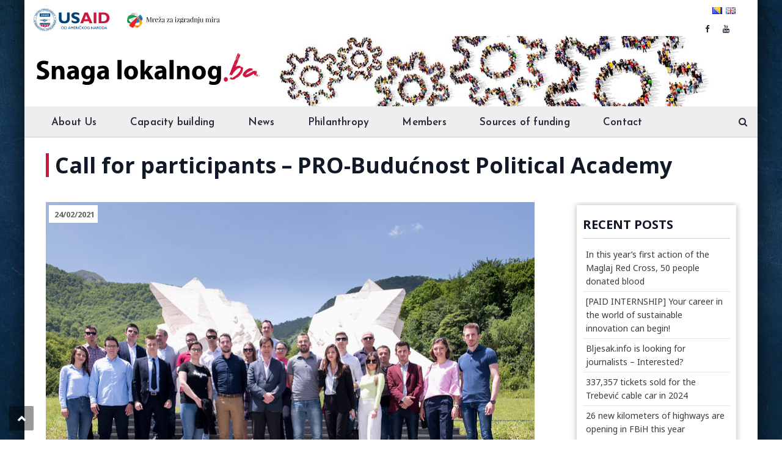

--- FILE ---
content_type: text/html; charset=UTF-8
request_url: https://snagalokalnog.ba/en/call-for-participants-pro-buducnost-political-academy/
body_size: 22780
content:
<!DOCTYPE html>
<html lang="en-GB">
<head>
<meta charset="UTF-8">
<meta name="viewport" content="width=device-width, initial-scale=1">
<link rel="profile" href="http://gmpg.org/xfn/11">
<link rel="pingback" href="https://snagalokalnog.ba/xmlrpc.php">

<meta name='robots' content='index, follow, max-image-preview:large, max-snippet:-1, max-video-preview:-1' />
<link rel="alternate" href="https://snagalokalnog.ba/poziv-na-ucesce-na-pro-buducnost-politickoj-akademiji/" hreflang="bs" />
<link rel="alternate" href="https://snagalokalnog.ba/en/call-for-participants-pro-buducnost-political-academy/" hreflang="en" />

	<!-- This site is optimized with the Yoast SEO Premium plugin v21.9 (Yoast SEO v25.6) - https://yoast.com/wordpress/plugins/seo/ -->
	<title>Call for participants - PRO-Budućnost Political Academy</title>
	<link rel="canonical" href="https://snagalokalnog.ba/en/call-for-participants-pro-buducnost-political-academy/" />
	<meta property="og:locale" content="en_GB" />
	<meta property="og:locale:alternate" content="bs_BA" />
	<meta property="og:type" content="article" />
	<meta property="og:title" content="Call for participants - PRO-Budućnost Political Academy" />
	<meta property="og:description" content="After a successful implementation of the Political Academy in 2019, USAID&#8217;s PRO-Budućnost project announces a call for participants for the second generation of participants. PRO-Budućnost Political Academy is organized with the aim of providing young politicians with a platform for the acquisition and improvement of skills and knowledge important for conducting responsible and constructive dialogue and political [&hellip;]" />
	<meta property="og:url" content="https://snagalokalnog.ba/en/call-for-participants-pro-buducnost-political-academy/" />
	<meta property="og:site_name" content="Snaga lokalnog" />
	<meta property="article:publisher" content="https://www.facebook.com/SnagaLokalnog-104785264415404" />
	<meta property="article:published_time" content="2021-02-24T13:11:00+00:00" />
	<meta property="article:modified_time" content="2021-02-24T20:44:32+00:00" />
	<meta property="og:image" content="https://snagalokalnog.ba/wp-content/uploads/2021/02/polakademija.jpg" />
	<meta property="og:image:width" content="799" />
	<meta property="og:image:height" content="534" />
	<meta property="og:image:type" content="image/jpeg" />
	<meta name="author" content="Autor" />
	<meta name="twitter:card" content="summary_large_image" />
	<meta name="twitter:label1" content="Written by" />
	<meta name="twitter:data1" content="Autor" />
	<meta name="twitter:label2" content="Estimated reading time" />
	<meta name="twitter:data2" content="2 minutes" />
	<script type="application/ld+json" class="yoast-schema-graph">{"@context":"https://schema.org","@graph":[{"@type":"Article","@id":"https://snagalokalnog.ba/en/call-for-participants-pro-buducnost-political-academy/#article","isPartOf":{"@id":"https://snagalokalnog.ba/en/call-for-participants-pro-buducnost-political-academy/"},"author":{"name":"Autor","@id":"https://snagalokalnog.ba/en/home-english/#/schema/person/dbca393cd2b4ee00d58a05637ac2b3a5"},"headline":"Call for participants &#8211; PRO-Budućnost Political Academy","datePublished":"2021-02-24T13:11:00+00:00","dateModified":"2021-02-24T20:44:32+00:00","mainEntityOfPage":{"@id":"https://snagalokalnog.ba/en/call-for-participants-pro-buducnost-political-academy/"},"wordCount":313,"publisher":{"@id":"https://snagalokalnog.ba/en/home-english/#organization"},"image":{"@id":"https://snagalokalnog.ba/en/call-for-participants-pro-buducnost-political-academy/#primaryimage"},"thumbnailUrl":"https://snagalokalnog.ba/wp-content/uploads/2021/02/polakademija.jpg","articleSection":["Education, seminars and conferences"],"inLanguage":"en-GB"},{"@type":"WebPage","@id":"https://snagalokalnog.ba/en/call-for-participants-pro-buducnost-political-academy/","url":"https://snagalokalnog.ba/en/call-for-participants-pro-buducnost-political-academy/","name":"Call for participants - PRO-Budućnost Political Academy","isPartOf":{"@id":"https://snagalokalnog.ba/en/home-english/#website"},"primaryImageOfPage":{"@id":"https://snagalokalnog.ba/en/call-for-participants-pro-buducnost-political-academy/#primaryimage"},"image":{"@id":"https://snagalokalnog.ba/en/call-for-participants-pro-buducnost-political-academy/#primaryimage"},"thumbnailUrl":"https://snagalokalnog.ba/wp-content/uploads/2021/02/polakademija.jpg","datePublished":"2021-02-24T13:11:00+00:00","dateModified":"2021-02-24T20:44:32+00:00","breadcrumb":{"@id":"https://snagalokalnog.ba/en/call-for-participants-pro-buducnost-political-academy/#breadcrumb"},"inLanguage":"en-GB","potentialAction":[{"@type":"ReadAction","target":["https://snagalokalnog.ba/en/call-for-participants-pro-buducnost-political-academy/"]}]},{"@type":"ImageObject","inLanguage":"en-GB","@id":"https://snagalokalnog.ba/en/call-for-participants-pro-buducnost-political-academy/#primaryimage","url":"https://snagalokalnog.ba/wp-content/uploads/2021/02/polakademija.jpg","contentUrl":"https://snagalokalnog.ba/wp-content/uploads/2021/02/polakademija.jpg","width":799,"height":534},{"@type":"BreadcrumbList","@id":"https://snagalokalnog.ba/en/call-for-participants-pro-buducnost-political-academy/#breadcrumb","itemListElement":[{"@type":"ListItem","position":1,"name":"Home","item":"https://snagalokalnog.ba/en/home-english/"},{"@type":"ListItem","position":2,"name":"Call for participants &#8211; PRO-Budućnost Political Academy"}]},{"@type":"WebSite","@id":"https://snagalokalnog.ba/en/home-english/#website","url":"https://snagalokalnog.ba/en/home-english/","name":"Filantropija i lokalni aktivizam","description":"Projekat Snaga lokalnog","publisher":{"@id":"https://snagalokalnog.ba/en/home-english/#organization"},"potentialAction":[{"@type":"SearchAction","target":{"@type":"EntryPoint","urlTemplate":"https://snagalokalnog.ba/en/home-english/?s={search_term_string}"},"query-input":{"@type":"PropertyValueSpecification","valueRequired":true,"valueName":"search_term_string"}}],"inLanguage":"en-GB"},{"@type":"Organization","@id":"https://snagalokalnog.ba/en/home-english/#organization","name":"SNAGA LOKALNOG","url":"https://snagalokalnog.ba/en/home-english/","logo":{"@type":"ImageObject","inLanguage":"en-GB","@id":"https://snagalokalnog.ba/en/home-english/#/schema/logo/image/","url":"https://snagalokalnog.ba/wp-content/uploads/2020/08/novi_logo.png","contentUrl":"https://snagalokalnog.ba/wp-content/uploads/2020/08/novi_logo.png","width":374,"height":82,"caption":"SNAGA LOKALNOG"},"image":{"@id":"https://snagalokalnog.ba/en/home-english/#/schema/logo/image/"},"sameAs":["https://www.facebook.com/SnagaLokalnog-104785264415404"]},{"@type":"Person","@id":"https://snagalokalnog.ba/en/home-english/#/schema/person/dbca393cd2b4ee00d58a05637ac2b3a5","name":"Autor","image":{"@type":"ImageObject","inLanguage":"en-GB","@id":"https://snagalokalnog.ba/en/home-english/#/schema/person/image/","url":"https://snagalokalnog.ba/wp-content/litespeed/avatar/b4b7a1489fa3e26f6d683a4336d294f8.jpg?ver=1768378245","contentUrl":"https://snagalokalnog.ba/wp-content/litespeed/avatar/b4b7a1489fa3e26f6d683a4336d294f8.jpg?ver=1768378245","caption":"Autor"},"url":"https://snagalokalnog.ba/en/author/korisnik/"}]}</script>
	<!-- / Yoast SEO Premium plugin. -->


<link rel='dns-prefetch' href='//widgetlogic.org' />
<link rel='dns-prefetch' href='//fonts.googleapis.com' />
<link rel="alternate" type="application/rss+xml" title="Snaga lokalnog &raquo; Feed" href="https://snagalokalnog.ba/en/feed/" />
<link rel="alternate" type="application/rss+xml" title="Snaga lokalnog &raquo; Comments Feed" href="https://snagalokalnog.ba/en/comments/feed/" />

<link rel='stylesheet' id='cf7ic_style-css' href='https://snagalokalnog.ba/wp-content/plugins/contact-form-7-image-captcha/css/cf7ic-style.css' type='text/css' media='all' />
<link rel='stylesheet' id='vc_extend_shortcode-css' href='https://snagalokalnog.ba/wp-content/plugins/themesflat/assets/css/shortcodes.css' type='text/css' media='all' />
<link rel='stylesheet' id='vc_extend_style-css' href='https://snagalokalnog.ba/wp-content/plugins/themesflat/assets/css/shortcodes-3rd.css' type='text/css' media='all' />
<link rel='stylesheet' id='jquery-fancybox-css' href='https://snagalokalnog.ba/wp-content/plugins/themesflat/assets/css/jquery.fancybox.css' type='text/css' media='all' />
<link rel='stylesheet' id='bootstrap-css' href='https://snagalokalnog.ba/wp-content/themes/consuloan/css/bootstrap.css' type='text/css' media='all' />
<link rel='stylesheet' id='wp-block-library-css' href='https://snagalokalnog.ba/wp-includes/css/dist/block-library/style.min.css' type='text/css' media='all' />
<link rel='stylesheet' id='block-widget-css' href='https://snagalokalnog.ba/wp-content/plugins/widget-logic/block_widget/css/widget.css' type='text/css' media='all' />
<style id='classic-theme-styles-inline-css' type='text/css'>
/*! This file is auto-generated */
.wp-block-button__link{color:#fff;background-color:#32373c;border-radius:9999px;box-shadow:none;text-decoration:none;padding:calc(.667em + 2px) calc(1.333em + 2px);font-size:1.125em}.wp-block-file__button{background:#32373c;color:#fff;text-decoration:none}
</style>
<style id='global-styles-inline-css' type='text/css'>
:root{--wp--preset--aspect-ratio--square: 1;--wp--preset--aspect-ratio--4-3: 4/3;--wp--preset--aspect-ratio--3-4: 3/4;--wp--preset--aspect-ratio--3-2: 3/2;--wp--preset--aspect-ratio--2-3: 2/3;--wp--preset--aspect-ratio--16-9: 16/9;--wp--preset--aspect-ratio--9-16: 9/16;--wp--preset--color--black: #000000;--wp--preset--color--cyan-bluish-gray: #abb8c3;--wp--preset--color--white: #ffffff;--wp--preset--color--pale-pink: #f78da7;--wp--preset--color--vivid-red: #cf2e2e;--wp--preset--color--luminous-vivid-orange: #ff6900;--wp--preset--color--luminous-vivid-amber: #fcb900;--wp--preset--color--light-green-cyan: #7bdcb5;--wp--preset--color--vivid-green-cyan: #00d084;--wp--preset--color--pale-cyan-blue: #8ed1fc;--wp--preset--color--vivid-cyan-blue: #0693e3;--wp--preset--color--vivid-purple: #9b51e0;--wp--preset--gradient--vivid-cyan-blue-to-vivid-purple: linear-gradient(135deg,rgba(6,147,227,1) 0%,rgb(155,81,224) 100%);--wp--preset--gradient--light-green-cyan-to-vivid-green-cyan: linear-gradient(135deg,rgb(122,220,180) 0%,rgb(0,208,130) 100%);--wp--preset--gradient--luminous-vivid-amber-to-luminous-vivid-orange: linear-gradient(135deg,rgba(252,185,0,1) 0%,rgba(255,105,0,1) 100%);--wp--preset--gradient--luminous-vivid-orange-to-vivid-red: linear-gradient(135deg,rgba(255,105,0,1) 0%,rgb(207,46,46) 100%);--wp--preset--gradient--very-light-gray-to-cyan-bluish-gray: linear-gradient(135deg,rgb(238,238,238) 0%,rgb(169,184,195) 100%);--wp--preset--gradient--cool-to-warm-spectrum: linear-gradient(135deg,rgb(74,234,220) 0%,rgb(151,120,209) 20%,rgb(207,42,186) 40%,rgb(238,44,130) 60%,rgb(251,105,98) 80%,rgb(254,248,76) 100%);--wp--preset--gradient--blush-light-purple: linear-gradient(135deg,rgb(255,206,236) 0%,rgb(152,150,240) 100%);--wp--preset--gradient--blush-bordeaux: linear-gradient(135deg,rgb(254,205,165) 0%,rgb(254,45,45) 50%,rgb(107,0,62) 100%);--wp--preset--gradient--luminous-dusk: linear-gradient(135deg,rgb(255,203,112) 0%,rgb(199,81,192) 50%,rgb(65,88,208) 100%);--wp--preset--gradient--pale-ocean: linear-gradient(135deg,rgb(255,245,203) 0%,rgb(182,227,212) 50%,rgb(51,167,181) 100%);--wp--preset--gradient--electric-grass: linear-gradient(135deg,rgb(202,248,128) 0%,rgb(113,206,126) 100%);--wp--preset--gradient--midnight: linear-gradient(135deg,rgb(2,3,129) 0%,rgb(40,116,252) 100%);--wp--preset--font-size--small: 13px;--wp--preset--font-size--medium: 20px;--wp--preset--font-size--large: 36px;--wp--preset--font-size--x-large: 42px;--wp--preset--spacing--20: 0.44rem;--wp--preset--spacing--30: 0.67rem;--wp--preset--spacing--40: 1rem;--wp--preset--spacing--50: 1.5rem;--wp--preset--spacing--60: 2.25rem;--wp--preset--spacing--70: 3.38rem;--wp--preset--spacing--80: 5.06rem;--wp--preset--shadow--natural: 6px 6px 9px rgba(0, 0, 0, 0.2);--wp--preset--shadow--deep: 12px 12px 50px rgba(0, 0, 0, 0.4);--wp--preset--shadow--sharp: 6px 6px 0px rgba(0, 0, 0, 0.2);--wp--preset--shadow--outlined: 6px 6px 0px -3px rgba(255, 255, 255, 1), 6px 6px rgba(0, 0, 0, 1);--wp--preset--shadow--crisp: 6px 6px 0px rgba(0, 0, 0, 1);}:where(.is-layout-flex){gap: 0.5em;}:where(.is-layout-grid){gap: 0.5em;}body .is-layout-flex{display: flex;}.is-layout-flex{flex-wrap: wrap;align-items: center;}.is-layout-flex > :is(*, div){margin: 0;}body .is-layout-grid{display: grid;}.is-layout-grid > :is(*, div){margin: 0;}:where(.wp-block-columns.is-layout-flex){gap: 2em;}:where(.wp-block-columns.is-layout-grid){gap: 2em;}:where(.wp-block-post-template.is-layout-flex){gap: 1.25em;}:where(.wp-block-post-template.is-layout-grid){gap: 1.25em;}.has-black-color{color: var(--wp--preset--color--black) !important;}.has-cyan-bluish-gray-color{color: var(--wp--preset--color--cyan-bluish-gray) !important;}.has-white-color{color: var(--wp--preset--color--white) !important;}.has-pale-pink-color{color: var(--wp--preset--color--pale-pink) !important;}.has-vivid-red-color{color: var(--wp--preset--color--vivid-red) !important;}.has-luminous-vivid-orange-color{color: var(--wp--preset--color--luminous-vivid-orange) !important;}.has-luminous-vivid-amber-color{color: var(--wp--preset--color--luminous-vivid-amber) !important;}.has-light-green-cyan-color{color: var(--wp--preset--color--light-green-cyan) !important;}.has-vivid-green-cyan-color{color: var(--wp--preset--color--vivid-green-cyan) !important;}.has-pale-cyan-blue-color{color: var(--wp--preset--color--pale-cyan-blue) !important;}.has-vivid-cyan-blue-color{color: var(--wp--preset--color--vivid-cyan-blue) !important;}.has-vivid-purple-color{color: var(--wp--preset--color--vivid-purple) !important;}.has-black-background-color{background-color: var(--wp--preset--color--black) !important;}.has-cyan-bluish-gray-background-color{background-color: var(--wp--preset--color--cyan-bluish-gray) !important;}.has-white-background-color{background-color: var(--wp--preset--color--white) !important;}.has-pale-pink-background-color{background-color: var(--wp--preset--color--pale-pink) !important;}.has-vivid-red-background-color{background-color: var(--wp--preset--color--vivid-red) !important;}.has-luminous-vivid-orange-background-color{background-color: var(--wp--preset--color--luminous-vivid-orange) !important;}.has-luminous-vivid-amber-background-color{background-color: var(--wp--preset--color--luminous-vivid-amber) !important;}.has-light-green-cyan-background-color{background-color: var(--wp--preset--color--light-green-cyan) !important;}.has-vivid-green-cyan-background-color{background-color: var(--wp--preset--color--vivid-green-cyan) !important;}.has-pale-cyan-blue-background-color{background-color: var(--wp--preset--color--pale-cyan-blue) !important;}.has-vivid-cyan-blue-background-color{background-color: var(--wp--preset--color--vivid-cyan-blue) !important;}.has-vivid-purple-background-color{background-color: var(--wp--preset--color--vivid-purple) !important;}.has-black-border-color{border-color: var(--wp--preset--color--black) !important;}.has-cyan-bluish-gray-border-color{border-color: var(--wp--preset--color--cyan-bluish-gray) !important;}.has-white-border-color{border-color: var(--wp--preset--color--white) !important;}.has-pale-pink-border-color{border-color: var(--wp--preset--color--pale-pink) !important;}.has-vivid-red-border-color{border-color: var(--wp--preset--color--vivid-red) !important;}.has-luminous-vivid-orange-border-color{border-color: var(--wp--preset--color--luminous-vivid-orange) !important;}.has-luminous-vivid-amber-border-color{border-color: var(--wp--preset--color--luminous-vivid-amber) !important;}.has-light-green-cyan-border-color{border-color: var(--wp--preset--color--light-green-cyan) !important;}.has-vivid-green-cyan-border-color{border-color: var(--wp--preset--color--vivid-green-cyan) !important;}.has-pale-cyan-blue-border-color{border-color: var(--wp--preset--color--pale-cyan-blue) !important;}.has-vivid-cyan-blue-border-color{border-color: var(--wp--preset--color--vivid-cyan-blue) !important;}.has-vivid-purple-border-color{border-color: var(--wp--preset--color--vivid-purple) !important;}.has-vivid-cyan-blue-to-vivid-purple-gradient-background{background: var(--wp--preset--gradient--vivid-cyan-blue-to-vivid-purple) !important;}.has-light-green-cyan-to-vivid-green-cyan-gradient-background{background: var(--wp--preset--gradient--light-green-cyan-to-vivid-green-cyan) !important;}.has-luminous-vivid-amber-to-luminous-vivid-orange-gradient-background{background: var(--wp--preset--gradient--luminous-vivid-amber-to-luminous-vivid-orange) !important;}.has-luminous-vivid-orange-to-vivid-red-gradient-background{background: var(--wp--preset--gradient--luminous-vivid-orange-to-vivid-red) !important;}.has-very-light-gray-to-cyan-bluish-gray-gradient-background{background: var(--wp--preset--gradient--very-light-gray-to-cyan-bluish-gray) !important;}.has-cool-to-warm-spectrum-gradient-background{background: var(--wp--preset--gradient--cool-to-warm-spectrum) !important;}.has-blush-light-purple-gradient-background{background: var(--wp--preset--gradient--blush-light-purple) !important;}.has-blush-bordeaux-gradient-background{background: var(--wp--preset--gradient--blush-bordeaux) !important;}.has-luminous-dusk-gradient-background{background: var(--wp--preset--gradient--luminous-dusk) !important;}.has-pale-ocean-gradient-background{background: var(--wp--preset--gradient--pale-ocean) !important;}.has-electric-grass-gradient-background{background: var(--wp--preset--gradient--electric-grass) !important;}.has-midnight-gradient-background{background: var(--wp--preset--gradient--midnight) !important;}.has-small-font-size{font-size: var(--wp--preset--font-size--small) !important;}.has-medium-font-size{font-size: var(--wp--preset--font-size--medium) !important;}.has-large-font-size{font-size: var(--wp--preset--font-size--large) !important;}.has-x-large-font-size{font-size: var(--wp--preset--font-size--x-large) !important;}
:where(.wp-block-post-template.is-layout-flex){gap: 1.25em;}:where(.wp-block-post-template.is-layout-grid){gap: 1.25em;}
:where(.wp-block-columns.is-layout-flex){gap: 2em;}:where(.wp-block-columns.is-layout-grid){gap: 2em;}
:root :where(.wp-block-pullquote){font-size: 1.5em;line-height: 1.6;}
</style>
<link rel='stylesheet' id='contact-form-7-css' href='https://snagalokalnog.ba/wp-content/plugins/contact-form-7/includes/css/styles.css' type='text/css' media='all' />
<link rel='stylesheet' id='rs-plugin-settings-css' href='https://snagalokalnog.ba/wp-content/plugins/revslider/public/assets/css/settings.css' type='text/css' media='all' />
<style id='rs-plugin-settings-inline-css' type='text/css'>
#rs-demo-id {}
</style>
<link rel='stylesheet' id='parent-style-css' href='https://snagalokalnog.ba/wp-content/themes/consuloan/style.css' type='text/css' media='all' />
<link rel='stylesheet' id='child-style-css' href='https://snagalokalnog.ba/wp-content/themes/consuloan-child/style.css' type='text/css' media='all' />
<link rel='stylesheet' id='themesflat-theme-slug-fonts-css' href='https://fonts.googleapis.com/css?family=Noto+Sans%3A300%2C400%2C500%2C600%2C700%2C900%2Cregular%7COpen+Sans%3A300%2C400%2C500%2C600%2C700%2C900%2C700%7CJosefin+Sans%3A600' type='text/css' media='all' />
<link rel='stylesheet' id='themesflat_main-css' href='https://snagalokalnog.ba/wp-content/themes/consuloan/css/main.css' type='text/css' media='all' />
<link rel='stylesheet' id='themesflat-style-css' href='https://snagalokalnog.ba/wp-content/themes/consuloan-child/style.css' type='text/css' media='all' />
<link rel='stylesheet' id='font_awesome-css' href='https://snagalokalnog.ba/wp-content/themes/consuloan/css/font-awesome.css' type='text/css' media='all' />
<link rel='stylesheet' id='font-elegant-css' href='https://snagalokalnog.ba/wp-content/themes/consuloan/css/font-elegant.css' type='text/css' media='all' />
<link rel='stylesheet' id='ionicons-min-css' href='https://snagalokalnog.ba/wp-content/themes/consuloan/css/ionicons.min.css' type='text/css' media='all' />
<link rel='stylesheet' id='simple-line-icons-css' href='https://snagalokalnog.ba/wp-content/themes/consuloan/css/simple-line-icons.css' type='text/css' media='all' />
<link rel='stylesheet' id='font-antro-css' href='https://snagalokalnog.ba/wp-content/themes/consuloan/css/font-antro.css' type='text/css' media='all' />
<link rel='stylesheet' id='themify-icons-css' href='https://snagalokalnog.ba/wp-content/themes/consuloan/css/themify-icons.css' type='text/css' media='all' />
<link rel='stylesheet' id='headline-css' href='https://snagalokalnog.ba/wp-content/themes/consuloan/css/headline.css' type='text/css' media='all' />
<!--[if lte IE 9]>
<link rel='stylesheet' id='ie9-css' href='https://snagalokalnog.ba/wp-content/themes/consuloan/css/ie.css' type='text/css' media='all' />
<![endif]-->
<link rel='stylesheet' id='animate-css' href='https://snagalokalnog.ba/wp-content/themes/consuloan/css/animate.css' type='text/css' media='all' />
<link rel='stylesheet' id='inline-css-css' href='https://snagalokalnog.ba/wp-content/themes/consuloan/css/inline-css.css' type='text/css' media='all' />
<style id='inline-css-inline-css' type='text/css'>
.logo{padding-top:0px; padding-left:0px; }
.footer{padding-top:70px; padding-bottom:48px; }
.page-title{margin-bottom:30px; padding-top:30px; padding-bottom:30px; }
.logo img, .logo svg { height:82px; }
.page-title .overlay { background:#ffffff;}
.page-title {background: url() center /cover no-repeat;}.page-title h1 {color:#111827!important;
	}
.breadcrumbs span,.breadcrumbs span a, .breadcrumbs a {color:#ffffff;
		}
body,button,input,select,textarea { font-family:Noto Sans;}
body,button,input,select,textarea { font-weight:400;}
body,button,input,select,textarea { font-style:normal; }
body,button,input,select,textarea { font-size:16px; }
body,button,input,select,textarea { line-height:25px ; }
h1,h2,h3,h4,h5,h6 { font-family:Open Sans;}
h1,h2,h3,h4,h5,h6 { font-weight:700;}
h1,h2,h3,h4,h5,h6  { font-style:normal; }
#mainnav > ul > li > a, #mainnav ul.sub-menu > li > a { font-family:Josefin Sans;}
#mainnav > ul > li > a, #mainnav ul.sub-menu > li > a { font-weight:600;}
#mainnav > ul > li > a, #mainnav ul.sub-menu > li > a  { font-style:normal; }
#mainnav ul li a, #mainnav ul.sub-menu > li > a { font-size:14px;}
#mainnav > ul > li > a, #header .show-search a, #header .wrap-cart-count, .button-menu { line-height:60px;}
h1 { font-size:30px; }
h2 { font-size:22px; }
h3 { font-size:20px; }
h4 { font-size:18px; }
h5 { font-size:15px; }
h6 { font-size:13px; }
#Financial_Occult text,#F__x26__O tspan { fill:#111827;}
body { color:#111827}
a,.themesflat-portfolio .item .category-post a:hover,.title-section .title,ul.iconlist .list-title a,h1, h2, h3, h4, h5, h6,strong,.testimonial-content blockquote,.testimonial-content .author-info,.themesflat_counter.style2 .themesflat_counter-content-right,.themesflat_counter.style2 .themesflat_counter-content-left, .page-links a:hover, .page-links a:focus,.widget_search .search-form input[type=search],.entry-meta ul,.entry-meta ul.meta-right,.entry-footer strong, .themesflat_button_container .themesflat-button.no-background, .woocommerce div.product .woocommerce-tabs ul.tabs li a { color:#111827}
.widget .widget-title:after, .widget .widget-title:before,ul.iconlist li.circle:before { background-color:#111827}
.page-links a:hover, .page-links a:focus, .page-links > span { border-color:#111827}
.themesflat-top { background-color:#edeff1 ; } 
body, .page-wrap, .boxed .themesflat-boxed { background-color:#ffffff ; } 
.themesflat-top .border-left:before, .themesflat-widget-languages:before, .themesflat-top .border-right:after, .themesflat-top .show-search a:before, .flat-language > ul > li.current:before { background-color: rgba(40,41,58,0.2);}.themesflat-top,.info-top-right, .themesflat-top, .themesflat-top .themesflat-socials li a, .themesflat-top, .info-top-right, .themesflat-top .themesflat-socials li a, .flat-language .current > a, .themesflat-top a, .themesflat-top ul.themesflat-socials li a  { color:#28293a ;} 
.header.widget-header .nav { background-color:#eeeeee;}
#mainnav > ul > li > a, #header .show-search a i, .show-search.active .fa-search:before, #header .wrap-cart-count a, .btn-menu:before, .btn-menu:after, .btn-menu span { color:#28293a;}
.btn-menu:before, .btn-menu:after, .btn-menu span { background:#28293a;}
#mainnav > ul > li:hover, #mainnav > ul > li.current-menu-item, #mainnav > ul > li.current-menu-ancestor { background:#cc1041}
#mainnav > ul > li > a:hover,#mainnav > ul > li.current-menu-item > a, #mainnav > ul > li.current-menu-ancestor > a { color:#ffffff !important;}
#mainnav ul.sub-menu > li > a { color:#3c3a42;}
#mainnav ul.sub-menu { background-color:#ffffff;}
#mainnav ul.sub-menu > li > a:hover, #mainnav ul.sub-menu > li.current-menu-item > a { color:#ffffff;}
#mainnav ul.sub-menu > li > a:hover, #mainnav ul.sub-menu > li.current-menu-item > a { background-color:#f2f2f2!important;}
#mainnav ul.sub-menu > li { border-color:#ffffff!important;}
.footer { background-color:#0d2034;}
.footer a, .footer, .themesflat-before-footer .custom-info > div,.footer-widgets ul li a,.footer-widgets .company-description p { color:#b5b7d2;}
.bottom { background-color:#0a1c2e;}
.bottom .copyright p, .bottom .copyright a:hover, .bottom #menu-bottom li a { color:#6c6d83;}
.white #Financial_Occult text,.white #F__x26__O tspan {
			fill: #fff; }test_filter_rendera:hover, a:focus, .widget ul li a:hover, .footer-widgets ul li a:hover, .footer a:hover, .themesflat-portfolio .portfolio-container.grid2 .title-post a:hover, .breadcrumbs span a:hover, .breadcrumbs a:hover, ul.iconlist .list-title a:hover, .blog-single .entry-footer .tags-links a:hover, .sidebar ul li a:hover, article .entry-meta ul li a:hover, .breadcrumbs span a:hover, .breadcrumbs a:hover, .themesflat_imagebox.style1 .imagebox-content .imagebox-desc a:hover, .themesflat_imagebox.style2 .imagebox-content .imagebox-desc a:hover, .themesflat_imagebox.style3 .imagebox-content .imagebox-desc a:hover, .title-section .title-content a:hover, .themesflat-portfolio .item .link a:hover, .themesflat-portfolio .grid2 .item .category-post-2 a:hover, article .entry-title a:hover, article .content-post .themesflat-button i, article .content-post .themesflat-button:hover, .themesflat-portfolio .grid4 .portfolio-details a:hover, .themesflat-portfolio .item .category-post-1 a:hover, .themesflat-portfolio .item .category-post-2 a:hover, .themesflat-top ul.themesflat-socials li a:hover, .themesflat-portfolio .grid-no-padding2 .item .title-post a:hover, .themesflat-portfolio .grid4 .category-post-1 a:hover,.themesflat-portfolio .item .title-post a:hover, .show-search a:hover, .show-search a i:hover, .show-search.active .fa-search:hover:before, .themesflat_client_slider .owl-theme .owl-controls .owl-nav div.owl-prev:before, .themesflat_client_slider .owl-theme .owl-controls .owl-nav div.owl-next:before, .section-video .themesflat-video-fancybox .icon-play:hover i, .title-section .title-content a, .themesflat_counter .counter-content-left .numb-count, .themesflat_counter .counter-content-left .counter-surfix, .themesflat_counter .counter-content-left .counter-prefix, .blog-shortcode.blog-grid article .entry-meta.meta-below .post-date a, .blog-shortcode.blog-grid-image-left article .entry-meta.meta-below .post-date a, .woocommerce .product_meta a, .woocommerce .social-share-article .themesflat-socials li a:hover, .woocommerce div.product .woocommerce-tabs ul.tabs li a:hover, .woocommerce .star-rating, .woocommerce p.stars a, .themesflat_imagebox.style1 .themesflat-button:hover, .themesflat_imagebox.style1 .themesflat-button i, .themesflat-portfolio.masonry .item .title-post a:hover, .themesflat-portfolio.masonry .item .wrap-border .portfolio-details-content .category-post-1 a:hover, .themesflat-portfolio.masonry .item .wrap-border .portfolio-details-content .themesflat-button:hover, .portfolio-container.grid .item .title-post a:hover, .portfolio-container.grid .item .portfolio-details-content .date a, .breadcrumb-trail.breadcrumbs,
     	.themesflat-portfolio .list-small .item .title-post a:hover, .themesflat-portfolio .list-small .item .portfolio-details-content .themesflat-button:hover, .themesflat-services-shortcodes .services-details-content .services-title a:hover, .themesflat-services-shortcodes .services-details-content .date a, .themesflat-team .themesflat-button:hover, .themesflat_counter.style3 .counter-content-right .counter-link:hover, #header .show-search a:hover i, #header .wrap-cart-count a:hover, .themesflat-top a:hover, .themesflat-top ul.flat-information > li i, .footer-widgets .widget.widget_recent_entries ul li > .post-date:before, .bottom .copyright a, .testimonial-content .fa, .testimonial-sliders .testimonial-logo, .wrap-header-content > ul > li .border-icon i, .themesflat_price .price-header .price-number a, .footer-widgets .widget ul li i, #header.header-style5 .wrap-header-content-header-styte5 > ul > li .border-icon i, .countdown .square .numb, .comments-area ol.comment-list article .comment_content .comement_reply a:hover, .single article .entry-meta a, .single article .entry-meta .dot, .blog-single .entry-footer .themesflat-socials li a:hover, .entry-content a, .footer-widgets .widget.widget_nav_menu ul li a:hover, .footer-widgets .widget.widget_nav_menu ul li a:hover:before, a:hover, a:focus, .testimonial-sliders.sidebar .author-name a:hover, .cld-common-wrap > a.cld-like-dislike-trigger, .breadcrumbs span.trail-browse, .woocommerce.widget_price_filter .price_slider_wrapper .price_slider_amount .price_label { color:#dd0000;}
.info-top-right a.appoinment, .wrap-header-content a.appoinment,button, input[type=button], input[type=reset], input[type=submit],.go-top:hover,.portfolio-filter.filter-2 li a:hover, .portfolio-filter.filter-2 li.active a,.themesflat-socials li a:hover, .entry-footer .social-share-article ul li a:hover,.featured-post.blog-slider .flex-prev, .featured-post.blog-slider .flex-next,mark, ins,#themesflat-portfolio-carousel ul.flex-direction-nav li a, .flex-direction-nav li a,.navigation.posts-navigation .nav-links li a:after,.title_related_portfolio:after, .navigation.loadmore a:before, .owl-theme .owl-controls .owl-nav [class*=owl-],.widget.widget_tag_cloud .tagcloud a,.themesflat_counter.style2 .themesflat_counter-icon .icon,widget a.appoinment,.themesflat_imagebox .imagebox-image:after,.nav-widget a.appoinment, .wrap-video .flat-control a:hover, .themesflat_imagebox.button-bg-color .themesflat-button, .themesflat_imagebox .themesflat-button.button-bg-color, .themesflat-portfolio .grid .item .featured-post a, .themesflat-portfolio .grid-no-padding .item .featured-post a, .themesflat_iconbox.inline-left .title:before, .portfolio-filter > li a:hover:before, .portfolio-filter > li.active a:before, .themesflat-portfolio .grid2 .item .line, .themesflat_imagebox.style7 .themesflat-button.circle-outlined:hover,.themesflat_btnslider:not(:hover), .bottom .themesflat-socials li a:hover, .section-video .themesflat-video-fancybox .icon-play, .themesflat_counter.style2 .counter-icon .icon, .woocommerce.widget_price_filter .price_slider_wrapper .price_slider_amount .button:hover, .woocommerce div.product form.cart .button, .themesflat-related .title:before, .woocommerce #review_form #respond .form-submit input, .vc_tta.vc_general .vc_tta-panel.vc_active h4 a:before, .quote-link .themesflat-button:hover, .themesflat-team.grid-style1 .social-links a:hover, .themesflat-team.grid-style2 .box-social-links, .themesflat_timeline .data.line-step:before, .themesflat_timeline .data.line-step:after, .themesflat_timeline .line, .themesflat-top .button-topbar, .wrap-header-content .button-header, .header-style3 .button-menu, .flat-language .current .unstyled li:hover, .loader:before, .loader:after, #header.header-style5 .button-header, .testimonial-sliders.style2 .testimonial-slider .owl-stage .active:nth-of-type(even) blockquote, .testimonial-sliders.style2 .item:hover blockquote, .owl-theme .owl-dots .owl-dot.active span, .owl-theme .owl-dots .owl-dot:hover span, .error404 .themesflat-button, .themesflat-contact-us button:hover:before, .themesflat-button-banner:before, .themesflat-loader:before, .themesflat-loader:after, .wpcf7-form button::before, .sidebar .download-pdf::before, .woocommerce.widget_price_filter .price_slider_wrapper .price_slider_amount .button::before, .sidebar .download-pdf::before, .woocommerce .themesflat_add_to_cart_button a.button.button.add_to_cart_button:hover::before, .woocommerce .themesflat_add_to_cart_button .added_to_cart:hover::before, .woocommerce.widget_price_filter .ui-slider .ui-slider-range, .woocommerce.widget_price_filter .ui-slider .ui-slider-handle, .woocommerce.widget_price_filter .ui-slider .ui-slider-handle.ui-state-focus:before, .woocommerce.widget_price_filter .ui-slider .ui-slider-handle.ui-state-hover:before, .themesflat_price .themesflat-button::before, #mainnav-mobi ul li.current-menu-ancestor, #mainnav-mobi ul li.current-menu-item { background:#dd0000; }
.loading-effect-2 > span, .loading-effect-2 > span:before, .loading-effect-2 > span:after,textarea:focus, input[type=text]:focus, input[type=password]:focus, input[type=datetime]:focus, input[type=datetime-local]:focus, input[type=date]:focus, input[type=month]:focus, input[type=time]:focus, input[type=week]:focus, input[type=number]:focus, input[type=email]:focus, input[type=url]:focus, input[type=search]:focus, input[type=tel]:focus, input[type=color]:focus,select:focus,.owl-theme .owl-dots .owl-dot.active span, .owl-theme .owl-dots .owl-dot:hover span, .section-video .themesflat-video-fancybox .icon-play, .testimonial-sliders .owl-theme .owl-dots .owl-dot span { border-color:#dd0000}
.wrap-video .flat-control a:hover, input:focus, select:focus, textarea:focus, #mainnav-mobi ul li {
			border-color:#dd0000!important;}
.testimonial-sliders.style2 .testimonial-slider .owl-stage .active:nth-of-type(even) blockquote:after, .testimonial-sliders.style2 .item:hover blockquote::after { border-top-color :#dd0000!important;}
.iconbox .box-header .box-icon span, .themesflat-portfolio .item .category-post a, .color_theme, .themesflat-button.blog-list-small, .comment-list-wrap .comment-reply-link,.portfolio-single .content-portfolio-detail h3,.portfolio-single .content-portfolio-detail ul li:before, .themesflat-list-star li:before, .themesflat-list li:before,.navigation.posts-navigation .nav-links li a .meta-nav,.testimonial-sliders.style3 .author-name a,.themesflat_iconbox .iconbox-icon .icon span.top_bar2 .wrap-header-content ul li i, .comments-area ol.comment-list article .comment_content .comement_reply a, .themesflat-portfolio .grid .item .featured-post a::before, .themesflat-portfolio .grid-no-padding .item .featured-post a::before,  .testimonial-sliders.style1 .testimonial-author .author-name, .testimonial-sliders.style2 .testimonial-author .author-name, .testimonial-sliders.style1 .testimonial-author .author-name a, .testimonial-sliders.style2 .testimonial-author .author-name a, .themesflat_imagebox.style7 .themesflat-button.circle-outlined i, .themesflat-portfolio .grid4 .category-post-1 a:hover:before, .themesflat_button_container .themesflat-button.no-background:hover, .themesflat-socials li a:hover, .blog-shortcode.blog-grid article .entry-meta.meta-below .post-date a:hover, .blog-shortcode.blog-grid-image-left article .entry-meta.meta-below .post-date a:hover, .woocommerce div.product .product_title, .woocommerce .product_meta a:hover, .themesflat-related .title, .themesflat_imagebox.style1 .themesflat-button, .portfolio-container.grid .item .title-post a, .portfolio-container.grid .item .portfolio-details-content .date a:hover, .themesflat-portfolio .list-small .item .title-post a, .themesflat-portfolio .list-small .item .portfolio-details-content .themesflat-button, .themesflat-services-shortcodes .services-details-content .services-title a, .themesflat-services-shortcodes .services-details-content .date a:hover, .themesflat-team .team-name, .themesflat-team.grid-style1 .social-links a:hover i, .themesflat-team .themesflat-button, .themesflat-team.grid-style2 .themesflat-button:hover, .themesflat-team.grid-style2 .social-links a, .themesflat-team.grid-style2 .social-links a:hover, .themesflat_counter.style3 .counter-icon .icon, .themesflat_counter.style3 .counter-content-right .title, .themesflat_counter.style3 .counter-content-right .counter-link, .themesflat_counter.style3 .counter-content-right .counter-content, .flat-language .current .unstyled li:hover a, .themesflat_price .price-header .title, .themesflat_imagebox .imagebox-title a, #header.header-style5 .wrap-header-content-header-styte5 > ul > li > .text strong, .single article .entry-meta a:hover, .comment-reply-title, .comment-title, .widget .widget-title, .testimonial-sliders.sidebar .author-name a, article .entry-title a, article .entry-title, article .content-post .themesflat-button, .widget.widget-themesflat-contact-us .widget-title, .wrap-header-content > ul > li > .text strong, .content-product .themesflat-wrap-product .product .price, .content-product .themesflat-wrap-product .product .price ins, .woocommerce .products .product .price, .woocommerce .products .product .price ins, .testimonial-sliders .sub-title1, .testimonial-sliders .sub-title2, .testimonial-sliders .sub-title3, .sidebar .widget.woocommerce.widget_latest_products ul li .themesflat-content .price, .blog-shortcode-title, .title_related_portfolio { color:#111827;}
.wrap-header-content .button-header:hover, .themesflat_iconbox.style2:before, .woocommerce.widget_price_filter .price_slider_wrapper .price_slider_amount .button, .woocommerce .flex-direction-nav li a, .single-product .themesflat-slider .slides li > a, .woocommerce div.product form.cart .button::before, .woocommerce #review_form #respond .form-submit input:hover, .themesflat-portfolio.masonry .item .wrap-border:before, .themesflat-team.grid-style2 .team-info, .themesflat-team.grid-style1 .social-links a, .themesflat-top .button-topbar:before, .themesflat-top .flat-language > ul > li > ul li, .header-style3 .button-menu:hover, .themesflat_iconbox.style3:before, .themesflat_price .themesflat-button, #header.header-style5 .button-header:hover, .error404 .themesflat-button:hover, .themesflat-button-banner, .widget.widget_tag_cloud .tagcloud a:hover, #mainnav-mobi, #mainnav-mobi > ul > li > ul > li, #mainnav-mobi > ul > li > ul > li > ul > li, .themesflat_iconbox.style2 .box-iconbox2,
		.wrap-header-content .button-header:before, .mc4wp-form .subscribe-submit:before, .sidebar .wpcf7-form button, .wpcf7-form button:before, button:hover, input[type="button"]:hover, input[type="reset"]:hover, input[type="submit"]:hover, .sidebar .widget > ul > li:before, .themesflat-contact-us button, .sidebar .download-pdf, .navigation.loadmore a, .woocommerce .themesflat_add_to_cart_button a.button.button.add_to_cart_button, .woocommerce .themesflat_add_to_cart_button a.added_to_cart, .woocommerce div.product .woocommerce-tabs ul.tabs li.active, .button-header:before { background:#111827; }
.wpb-js-composer .vc_tta-color-grey.vc_tta-style-classic .vc_tta-tab.vc_active>a { background:#111827!important; }
 #Ellipse_7 circle,.testimonial-sliders .logo_svg path { fill:#111827;}

</style>
<link rel='stylesheet' id='layers-css-css' href='https://snagalokalnog.ba/wp-content/themes/consuloan/css/layers.css' type='text/css' media='all' />
<link rel='stylesheet' id='responsive-css' href='https://snagalokalnog.ba/wp-content/themes/consuloan/css/responsive.css' type='text/css' media='all' />
<link rel='stylesheet' id='slb_core-css' href='https://snagalokalnog.ba/wp-content/plugins/simple-lightbox/client/css/app.css' type='text/css' media='all' />
<link rel='stylesheet' id='js_composer_front-css' href='https://snagalokalnog.ba/wp-content/plugins/js_composer/assets/css/js_composer.min.css' type='text/css' media='all' />
<link rel='stylesheet' id='popup-maker-site-css' href='//snagalokalnog.ba/wp-content/uploads/pum/pum-site-styles.css' type='text/css' media='all' />
<script type="text/javascript" src="https://snagalokalnog.ba/wp-includes/js/jquery/jquery.min.js" id="jquery-core-js"></script>
<script type="text/javascript" src="https://snagalokalnog.ba/wp-includes/js/jquery/jquery-migrate.min.js" id="jquery-migrate-js"></script>
<script type="text/javascript" src="https://snagalokalnog.ba/wp-content/plugins/revslider/public/assets/js/jquery.themepunch.tools.min.js" id="tp-tools-js"></script>
<script type="text/javascript" src="https://snagalokalnog.ba/wp-content/plugins/revslider/public/assets/js/jquery.themepunch.revolution.min.js" id="revmin-js"></script>
<script type="text/javascript" src="https://snagalokalnog.ba/wp-content/plugins/sticky-menu-or-anything-on-scroll/assets/js/jq-sticky-anything.min.js" id="stickyAnythingLib-js"></script>
<link rel="EditURI" type="application/rsd+xml" title="RSD" href="https://snagalokalnog.ba/xmlrpc.php?rsd" />
<link rel="alternate" title="oEmbed (JSON)" type="application/json+oembed" href="https://snagalokalnog.ba/wp-json/oembed/1.0/embed?url=https%3A%2F%2Fsnagalokalnog.ba%2Fen%2Fcall-for-participants-pro-buducnost-political-academy%2F&#038;lang=en" />
<link rel="alternate" title="oEmbed (XML)" type="text/xml+oembed" href="https://snagalokalnog.ba/wp-json/oembed/1.0/embed?url=https%3A%2F%2Fsnagalokalnog.ba%2Fen%2Fcall-for-participants-pro-buducnost-political-academy%2F&#038;format=xml&#038;lang=en" />
<!-- start Simple Custom CSS and JS -->
<script type="text/javascript">
 

// Note the "$" inside function() - that's the key
jQuery( document ).ready(function( $ ) {
	
//////////////
$(".prikazi-jos").on('click', function(event){
	$( "#CatDesc" ).toggleClass( "prikazi" )
	//$(".prikazi-jos").html('Sakrij');
	$(this).html($(this).html() == 'Saznaj više' ? 'Sakrij' : 'Saznaj više');$
});	
	
	

//////////////

	
///// KRAJ jquery
});






</script>
<!-- end Simple Custom CSS and JS -->

		<!-- GA Google Analytics @ https://m0n.co/ga -->
		<script async src="https://www.googletagmanager.com/gtag/js?id=UA-159124276-1"></script>
		<script>
			window.dataLayer = window.dataLayer || [];
			function gtag(){dataLayer.push(arguments);}
			gtag('js', new Date());
			gtag('config', 'UA-159124276-1');
		</script>

	<!-- Google tag (gtag.js) -->
<script async src="https://www.googletagmanager.com/gtag/js?id=AW-1013924058"></script>
<script>
  window.dataLayer = window.dataLayer || [];
  function gtag(){dataLayer.push(arguments);}
  gtag('js', new Date());

  gtag('config', 'AW-1013924058');
</script>

<!-- Event snippet for Website traffic conversion page -->
<script>
  gtag('event', 'conversion', {'send_to': 'AW-1013924058/j8ZZCI_SxJAYENqBveMD'});
</script>

<meta name="generator" content="Powered by WPBakery Page Builder - drag and drop page builder for WordPress."/>
<meta name="generator" content="Powered by Slider Revolution 5.4.8.3 - responsive, Mobile-Friendly Slider Plugin for WordPress with comfortable drag and drop interface." />
<link rel="icon" href="https://snagalokalnog.ba/wp-content/uploads/2020/05/cropped-favicon-32x32.jpg" sizes="32x32" />
<link rel="icon" href="https://snagalokalnog.ba/wp-content/uploads/2020/05/cropped-favicon-192x192.jpg" sizes="192x192" />
<link rel="apple-touch-icon" href="https://snagalokalnog.ba/wp-content/uploads/2020/05/cropped-favicon-180x180.jpg" />
<meta name="msapplication-TileImage" content="https://snagalokalnog.ba/wp-content/uploads/2020/05/cropped-favicon-270x270.jpg" />
<script type="text/javascript">function setREVStartSize(e){									
						try{ e.c=jQuery(e.c);var i=jQuery(window).width(),t=9999,r=0,n=0,l=0,f=0,s=0,h=0;
							if(e.responsiveLevels&&(jQuery.each(e.responsiveLevels,function(e,f){f>i&&(t=r=f,l=e),i>f&&f>r&&(r=f,n=e)}),t>r&&(l=n)),f=e.gridheight[l]||e.gridheight[0]||e.gridheight,s=e.gridwidth[l]||e.gridwidth[0]||e.gridwidth,h=i/s,h=h>1?1:h,f=Math.round(h*f),"fullscreen"==e.sliderLayout){var u=(e.c.width(),jQuery(window).height());if(void 0!=e.fullScreenOffsetContainer){var c=e.fullScreenOffsetContainer.split(",");if (c) jQuery.each(c,function(e,i){u=jQuery(i).length>0?u-jQuery(i).outerHeight(!0):u}),e.fullScreenOffset.split("%").length>1&&void 0!=e.fullScreenOffset&&e.fullScreenOffset.length>0?u-=jQuery(window).height()*parseInt(e.fullScreenOffset,0)/100:void 0!=e.fullScreenOffset&&e.fullScreenOffset.length>0&&(u-=parseInt(e.fullScreenOffset,0))}f=u}else void 0!=e.minHeight&&f<e.minHeight&&(f=e.minHeight);e.c.closest(".rev_slider_wrapper").css({height:f})					
						}catch(d){console.log("Failure at Presize of Slider:"+d)}						
					};</script>
		<style type="text/css" id="wp-custom-css">
			.baner-home-mali img {
	box-shadow:0 0 20px rgba(0,0,0,.3);
	border:solid 3px #fff;
}
.tabela1 table.has-fixed-layout {
    border: 0 !important;
}

.tabela1 table.has-fixed-layout td {
    border: none;
    border-bottom: solid 2px #ccc;
}

.tabela1 table.has-fixed-layout td strong {
    font-size: 20px;
}


/* USAID TURIZAM */

.usaid-turizam-main-img {
    border-bottom: solid 1px #ccc;
    margin: 0 -35px 0 -35px;
    /* padding-bottom: 40px; */
    /* display: block; */
    /* float: left; */
}

.usaid-turizam .page-title h1 {
    display: none;
}

.usaid-turizam .page-title {
    height: 355px;
    margin-top: 0;
    border-bottom: solid 1px #ccc;
	display: none !important;
}

.usaid-turizam .page-title .overlay {
    background: none !important;
}

.usaid-turizam  .vc_gitem-post-data-source-post_excerpt {
    display: none;
}

.usaid-turizam .vc_btn3-container {
    display: none;
}

.usaid-turizam .vc_gitem-zone.vc_gitem-zone-c {
    background: none !important;
}

.usaid-turizam .vc_grid-item-mini {
    border: solid 1px #ccc;
    min-height: 360px;
    transition: linear all .3s;
}

.usaid-turizam .vc_gitem-animated-block {
    height: 170px;
    overflow: hidden;
}

.usaid-turizam .vc_grid-item-mini:hover {
    box-shadow: 5px 10px 25px rgba(0,0,0,.5);
}

/* USAID TURIZAM END */

.single-post .main-post .entry-content img {
    border: solid 1px #ccc;
    padding: 4px;
}

.socio-p p, .socio p {
  color:inherit !important;
}

.black-text, .black-text p {
	color: #000 !important;
}

.white-text, .white-text p {
	color: #fff !important;
}

.slider-text-nista {
    background: rgba(0,0,0,.8);
    padding: 15px 20px !important;
    height: auto !important;
}


.naglasi, .naglasi strong {
    color: #fff !important;
}

.naglasi {
    text-align: center !important;
    line-height: 1.5;
    text-transform: uppercase;
    border-radius: 8px;
}


.half-size img {
    width: 50%;
    margin: 0 auto;
}

.half-size .vc_single_image-wrapper {
    text-align: center;
    margin: 0 auto;
}



nav.navigation.posts-navigation {
    display: none !important;
}

.gradovi-box {
    width: 24%;
    display: inline-block;
    margin: 0.33%;
    min-height: 150px;
    transition: linear all .5s;
}

.gradovi-box a {
    position: absolute;
    bottom: 0;
    left: 0;
    background: rgba(255,255,255,.6);
    width: 100%;
    padding: 10px;
    font-weight: 700;
}

.gradovi-box {
    position: relative;
}

.gradovi-box img {
    min-height: 150px;
    border:solid 1px #ccc;
}

.gradovi-box:hover {
    box-shadow: 0 0 15px rgba(0,0,0,.4);
}

.f-acordion-0 .vc_tta-panel h4 a:before {
    display: none !important;
    background-color: transparent;
}

.f-acordion-1 .accordion {
    padding: 0 20px 0 10px !important;
}

.f-acordion-1 .vc_tta-panel-heading {
    background: #cae6fc !important;
    padding: 10px;
}

.f-acordion-1 .vc_tta-panel-heading h4 a {
    color: #333 !important;
}

.f-acordion-1 .accordion-title {
    font-size: 16px !important;
    padding: 13px 15px 12px 15px !important;
    box-shadow: none !important;
}

@media only screen and (max-width: 991px) {
	.page-wrap.sidebar-left .widget-area, .page-wrap.sidebar-right .widget-area {
			clear: both !important;
	}
	
	
	.slider-text small {
			font-size: 12px !important;
			font-weight: 400 !important;
	}
}


span.blk-datum {
	position: absolute;
    top: -19px;
    right: 0;
    font-size: 12px;
    padding: 0 2px;
    border-left: solid 1px #ccc;
    border-bottom: solid 1px #ccc;
    border-right: solid 1px #ccc;
}

.poruka {
    background: #f2f2f2;
    padding: 20px;
    text-align: center !important;
}

.poruka .wpb_wrapper p {
    text-align: center !important;
}

.dugmic_100 a {
    border: solid 1px #cc1041 !important;
    color: #111827 !important;
}

blockquote p {
    /*color: #fff !important;*/
}

blockquote strong {
    /*color: #fff !important;*/
}

a.go-top.show {
    right: unset !important;
    left: 15px;
}

div#media_image-6 {
    padding: 0 !important;
}

.tabela1 td {
    text-align: left !important;
}

.tabela1a td {
    text-align: left !important;
    min-width: 120px;
    border: none !important;
    border-bottom: solid 1px #ccc !important;
}

.tablica_ljeva td {
    text-align: left;
}

figcaption {
	  padding: 5px 10px 5px 10px;
    margin-top: -1px !important;
    font-weight: 300;
    font-style: italic;
    border-radius: 0 0 10px 10px;
    border: solid 1px #ccc;
}

.page-id-248434 .page-title-container,
.page-id-263749 .page-title-container,
.page-id-269178 .page-title-container {
    display: none !important;
}

h2.wpb_heading.wpb_video_heading {
    display: none !important;
}
div#pum_popup_title_258658 {
    display: none !important;
}

li#menu-item-260658 a, li#menu-item-258699 a , li#menu-item-258700 a{
    /*width: 280px;*/
}

li#menu-item-260849 a {
   /*width: 200px;*/
}

.glavni-link {
    background: #cc1041 !important;
	
}

#mainnav ul.sub-menu > li.remove-current.current-menu-item > a {
    background: #fff !important;
}

.socio-naslov-1 {
	font-size: 28px !important;
    font-weight: 700 !important;
    line-height: 28px !important;
    color: #b71d45 !important;
    margin-bottom: 15px !important;
    letter-spacing: 0px !important;
}

ul.dugmici {
    margin: 0;
    padding: 0;
    list-style: none;
}

.dugmici li a {
    float: left;
    display: block;
    padding: 20px;
    width: 30%;
    background: #f3f3f3;
    margin: 1%;
    font-size: 20px;
    text-transform: uppercase;
    font-weight: 700;
    border-radius: 10px;
}

.dugmici li a:hover {
    background: #ccc;
    color: #000 !important;
}



@media only screen and (max-width: 767px) {
	
.half-size img {
    width: 80% !important;
}
	
	 .site-top-logo {
    width: 280px !important;
    margin: -2px 0 -7px -15px !important;
}
		
	.slide_title a {
    font-size: 15px !important;
		line-height: 22px !important;
}
	
	a.dugmic-home-panels {
    display: none;
}
	
	.home-icon-box-n h4.title a {
    font-size: 16px !important;
    height: 20px !important;
    min-height: 20px !important;
    padding: 0 !important;
}

.home-icon-box-n h4.title {
    height: 35px !important;
    min-height: unset !important;
}
	
	.desktop_only {
		display: none !important;
	}
  body {
    background-image: none !important;
  }
	.home_car .sp-pcp-thumb img {
		 height: auto !important; 
	}
		div#polylang-3 {
			display: none !important;
	}
	
	#mainnav-mobi ul > li > a {
			height: 41px;
			line-height: 41px;
	}
	
	.site-top-logo {
			box-shadow: none;
	}
	
	.content-right.text-right {
			float: right !important;
	}
	
	.home_car .swiper-slide {
			padding: 0 10px 0 0;
	}
	
}

@media only screen and (min-width: 768px) {
	li#menu-item-274981-bs {
			display: none;
	}

	li#menu-item-274981-en {
			display: none;
	}
	
	

}
		</style>
		<noscript><style> .wpb_animate_when_almost_visible { opacity: 1; }</style></noscript></head>

<body class="post-template-default single single-post postid-252313 single-format-standard  has-topbar header_sticky long_content boxed sidebar-right bottom-center wpb-js-composer js-comp-ver-6.6.0 vc_responsive">

<!-- Preloader -->

<div class="themesflat-boxed">	
	<!-- Top -->
<div class="themesflat-top">    
    <div class="container">
        <div class="row">
            <div class="col-md-12">
                <div class="container-inside">
                    <div class="content-left text-left">
                    <img class="site-top-logo" src="/wp-content/uploads/2020/08/logo-usaid.svg"  />
                    </div>

                    <div class="content-right text-right">
                    <div id="polylang-3" class="widget themesflat-widget-languages widget_polylang"><ul>
	<li class="lang-item lang-item-804 lang-item-bs lang-item-first"><a lang="bs-BA" hreflang="bs-BA" href="https://snagalokalnog.ba/poziv-na-ucesce-na-pro-buducnost-politickoj-akademiji/"><img src="[data-uri]" alt="Bosanski" width="16" height="11" style="width: 16px; height: 11px;" /></a></li>
	<li class="lang-item lang-item-807 lang-item-en current-lang"><a lang="en-GB" hreflang="en-GB" href="https://snagalokalnog.ba/en/call-for-participants-pro-buducnost-political-academy/" aria-current="true"><img src="[data-uri]" alt="English" width="16" height="11" style="width: 16px; height: 11px;" /></a></li>
</ul>
</div>    <ul class="themesflat-socials">
        <li class="facebook">
                        <a href="https://www.facebook.com/groups/674360663444894/" target="_blank" rel="alternate" title="https://www.facebook.com/groups/674360663444894/">
                            <i class="fa fa-facebook"></i>                            
                        </a>
                    </li><li class="youtube">
                        <a href="https://www.youtube.com/channel/UCE3dVOn_RKJjQKJTVRywtpw" target="_blank" rel="alternate" title="&quot;https://www.youtube.com/channel/UCE3dVOn_RKJjQKJTVRywtpw&quot;">
                            <i class="fa fa-youtube"></i>                            
                        </a>
                    </li>    </ul><!-- /.social -->       
                    </div>

                </div><!-- /.container-inside -->
            </div>
        </div>
    </div><!-- /.container -->        
</div><!-- /.top --><div class="themesflat_header_wrap header-style1" data-header_style="header-style1"><!-- Header -->
<header id="header" class="header widget-header header-style1" >
    <div class="container sticky_hide">
        <div class="row">
            <div class="col-md-4">
                    <div id="logo" class="logo" >                  
        <a href="https://snagalokalnog.ba/en/home-english/"  title="Snaga lokalnog">
                            <img class="site-logo" src="/wp-content/uploads/2020/08/logo-snaga.svg" onerror="this.onerror=null; this.src='https://snagalokalnog.ba/wp-content/uploads/2020/08/novi_logo.png'"  alt="Snaga lokalnog"  data-retina="/wp-content/uploads/2020/08/logo-snaga.svg" />
                    </a>
    </div>
            </div><!-- /.col-md-4 -->

            <div class="col-md-8">
                <div class="header-wrap">
                    <div class="wrap-header-content clearfix">                        
                        <div class="novi-head"><img src="/wp-content/uploads/2020/08/novi-head.jpg"></div>

                        
                                            </div><!-- wrap-widget-header -->
                </div>                
            </div><!-- /.col-md-8 -->            
        </div><!-- /.row -->
    </div><!-- /.container -->    

<!-- Mainnav -->
<div class="nav header-style1">
    <div class="container">
        <div class="row">
            <div class="col-md-12 clearfix">
                
<div class="nav-wrap">
    <div class="btn-menu">
        <span></span>
    </div><!-- //mobile menu button -->
               
    <nav id="mainnav" class="mainnav" role="navigation">
        <ul id="menu-novi_main_menu-eng" class="menu"><li id="menu-item-250690" class="menu-item menu-item-type-custom menu-item-object-custom menu-item-has-children menu-item-250690"><a href="#" data-ps2id-api="true">About Us</a>
<ul class="sub-menu">
	<li id="menu-item-248370" class="menu-item menu-item-type-post_type menu-item-object-page menu-item-248370"><a href="https://snagalokalnog.ba/en/about-us/" data-ps2id-api="true">About „Snaga lokalnog“</a></li>
	<li id="menu-item-250691" class="menu-item menu-item-type-post_type menu-item-object-page menu-item-250691"><a href="https://snagalokalnog.ba/en/about-the-project/donor/" data-ps2id-api="true">Donor</a></li>
	<li id="menu-item-250868" class="menu-item menu-item-type-custom menu-item-object-custom menu-item-250868"><a href="https://www.mreza-mira.net/o-nama" data-ps2id-api="true">About Network for Building Peace</a></li>
	<li id="menu-item-250869" class="menu-item menu-item-type-custom menu-item-object-custom menu-item-250869"><a href="https://www.mreza-mira.net/o-nama/clanice/" data-ps2id-api="true">Members of the Network for Building Peace</a></li>
</ul>
</li>
<li id="menu-item-250870" class="menu-item menu-item-type-custom menu-item-object-custom menu-item-has-children menu-item-250870"><a href="#" data-ps2id-api="true">Capacity building</a>
<ul class="sub-menu">
	<li id="menu-item-250896" class="menu-item menu-item-type-post_type menu-item-object-page menu-item-250896"><a href="https://snagalokalnog.ba/en/network-analysis-tool/" data-ps2id-api="true">Network analysis tool</a></li>
</ul>
</li>
<li id="menu-item-250693" class="menu-item menu-item-type-custom menu-item-object-custom menu-item-has-children menu-item-250693"><a href="https://snagalokalnog.ba/en/news/" data-ps2id-api="true">News</a>
<ul class="sub-menu">
	<li id="menu-item-250694" class="menu-item menu-item-type-taxonomy menu-item-object-category menu-item-250694"><a href="https://snagalokalnog.ba/en/category/snaga-lokalnog-eng/events-localworks/" data-ps2id-api="true">Events Local Works</a></li>
	<li id="menu-item-250876" class="menu-item menu-item-type-taxonomy menu-item-object-category menu-item-250876"><a href="https://snagalokalnog.ba/en/category/local-news/" data-ps2id-api="true">Discover local stories</a></li>
	<li id="menu-item-250697" class="menu-item menu-item-type-taxonomy menu-item-object-category menu-item-250697"><a href="https://snagalokalnog.ba/en/category/announcements-and-events/" data-ps2id-api="true">Announcements and events</a></li>
	<li id="menu-item-250698" class="menu-item menu-item-type-taxonomy menu-item-object-category menu-item-250698"><a href="https://snagalokalnog.ba/en/category/calls-for-project-proposals/" data-ps2id-api="true">Calls for project proposals</a></li>
</ul>
</li>
<li id="menu-item-252763" class="menu-item menu-item-type-custom menu-item-object-custom menu-item-252763"><a href="https://snagalokalnog.ba/en/category/philanthropy/" data-ps2id-api="true">Philanthropy</a></li>
<li id="menu-item-250699" class="menu-item menu-item-type-custom menu-item-object-custom menu-item-250699"><a href="https://organizacije.snagalokalnog.ba/public" data-ps2id-api="true">Members</a></li>
<li id="menu-item-250700" class="menu-item menu-item-type-custom menu-item-object-custom menu-item-250700"><a href="https://donatori.snagalokalnog.ba/public/" data-ps2id-api="true">Sources of funding</a></li>
<li id="menu-item-250701" class="menu-item menu-item-type-post_type menu-item-object-page menu-item-250701"><a href="https://snagalokalnog.ba/en/contact/" data-ps2id-api="true">Contact</a></li>
</ul>    </nav><!-- #site-navigation -->  
</div><!-- /.nav-wrap -->   
                
                                <div class="show-search">
                    <a href="#"><i class="fa fa-search"></i></a> 
                    <div class="submenu top-search widget_search">
                        <form role="search" method="get" class="search-form" action="https://snagalokalnog.ba/en/">
				<label>
					<span class="screen-reader-text">Search for:</span>
					<input type="search" class="search-field" placeholder="Search &hellip;" value="" name="s" />
				</label>
				<input type="submit" class="search-submit" value="Search" />
			</form>                    </div>        
                </div> 
                                                
            </div>
        </div><!-- /.row -->       
    </div><!-- /.container -->    
</div>
</header><!-- /.header --></div> 	<!-- Page Title -->
	
<!-- Page title -->
<div class="page-title">
    <div class="overlay"></div>   
    <div class="container"> 
        <div class="row">
            <div class="col-md-12 page-title-container">
            <h1>Call for participants &#8211; PRO-Budućnost Political Academy</h1>                         
            </div><!-- /.col-md-12 -->  
        </div><!-- /.row -->  
    </div><!-- /.container -->                      
</div><!-- /.page-title --> 	
	<div id="themesflat-content" class="page-wrap sidebar-right">
		<div class="container content-wrapper">
			<div class="row"><div class="col-md-12">
	<div id="primary" class="content-area">
		<main id="main" class="post-wrap" role="main">
					
<article id="post-252313" class="blog-post blog-single post-252313 post type-post status-publish format-standard has-post-thumbnail hentry category-education-seminars-and-conferences">
	<!-- begin feature-post single  -->
	<div class="featured-post"><img width="799" height="534" src="https://snagalokalnog.ba/wp-content/uploads/2021/02/polakademija.jpg" class="attachment-themesflat-blog-single size-themesflat-blog-single wp-post-image" alt="" decoding="async" srcset="https://snagalokalnog.ba/wp-content/uploads/2021/02/polakademija.jpg 799w, https://snagalokalnog.ba/wp-content/uploads/2021/02/polakademija-300x201.jpg 300w, https://snagalokalnog.ba/wp-content/uploads/2021/02/polakademija-768x513.jpg 768w, https://snagalokalnog.ba/wp-content/uploads/2021/02/polakademija-567x380.jpg 567w" sizes="(max-width: 799px) 100vw, 799px" /></div>	<!-- end feature-post single-->
	<div class="entry-box-title clearfix">
		<div class="wrap-entry-title">
			<h2 class="entry-title">Call for participants &#8211; PRO-Budućnost Political Academy</h2>	
					
				<div class="entry-meta clearfix">
						
	<ul class="meta-left">	
		<li class="post-author">
			<span class="author vcard"><a class="url fn n" href="https://snagalokalnog.ba/en/author/korisnik/" title="View all posts by Autor" rel="author"> Autor</a></span>		</li>
		<li class="dot">|</li>		
		<li class="post-date">
			<a href="https://snagalokalnog.ba/en/call-for-participants-pro-buducnost-political-academy/">24/02/2021</a>			
		</li>
		<li class="dot">|</li>			
		<li class="post-categories"><a href="https://snagalokalnog.ba/en/category/education-seminars-and-conferences/" rel="category tag">Education, seminars and conferences</a></li>		
	</ul>
		
				</div><!-- /.entry-meta -->
					
		</div><!-- /.wrap-entry-title -->
	</div>		
	<div class="main-post">		
		<div class="entry-content">
			
<p>After a successful implementation of the Political Academy in 2019, USAID&#8217;s PRO-Budućnost project announces a call for participants for the second generation of participants.</p>



<p>PRO-Budućnost Political Academy is organized with the aim of providing young politicians with a platform for the acquisition and improvement of skills and knowledge important for conducting responsible and constructive dialogue and political action based on universal human values. PRO-Budućnost Political Academy promotes a responsible approach to political action with the aim of advancing democratic and peace-building processes in Bosnia and Herzegovina. <strong>It will be held in the period from 20 to 24 July 2021</strong> at a location that will be subsequently confirmed, and in compliance with all epidemiological measures. In the event that epidemiological conditions do not allow it, the Political Academy will be held online.</p>



<p><strong>The following candidates can apply for the PRO-Budućnost Political Academy</strong>:</p>



<ul class="wp-block-list"><li>Young politicians aged 20 to 30, members of political parties active in Bosnia and Herzegovina</li><li>Young MPs aged 20 to 30 at all levels of government</li><li>Young political activists aged 20 to 30</li></ul>



<p><strong>PRO-Budućnost Political Academy lasts five days and will focus on the following topics</strong>:</p>



<ul class="wp-block-list"><li>Values ​​in political action</li><li>Nonviolent communication in political discourse</li><li>Mediation and consensus-building skills</li><li>Media as a space for responsible political action.</li></ul>



<p>All interested candidates can send their CV, letter of recommendation (from a university professor, political party, NGO and/or other person of socio-political significance who can confirm their involvement in politics) and fill in the application form located <a href="https://app.smartsheet.com/b/form/55c58d547a274b8cb046cae2700cf8af" target="_blank" rel="noreferrer noopener">HERE</a> <strong>no later than February 28, 2021.</strong></p>



<p>Interviews will be conducted with the best candidates, after which 20 participants will be selected. Participants who are selected for interviews will be contacted no later than March 10, 2021.</p>



<p>You can find more about the Political Academy 2019 and the activities of its students at <a href="http://www.probuducost.ba" target="_blank" rel="noreferrer noopener">www.probuducost.ba</a>. If you have questions, please contact us at <a href="mailto:edita.colo@crs.org">edita.colo@crs.org</a></p>



<p><a href="https://probuducnost.ba/novo/poziv-na-ucesce-na-pro-buducnost-politickoj-akademiji" target="_blank" rel="noreferrer noopener">probuducnost.ba</a></p>
					</div><!-- .entry-content -->
		<footer class="entry-footer clearfix">
			<div class="wrap-social-share-article"><div class="social-share-article"><strong>Share:</strong>
        
<ul class="themesflat-socials">
	 <li class="facebook">
		            <a href="https://www.facebook.com/sharer.php?u=https://snagalokalnog.ba/en/call-for-participants-pro-buducnost-political-academy/" target="_blank" rel="alternate" title="https://www.facebook.com/sharer.php?u=https://snagalokalnog.ba/en/call-for-participants-pro-buducnost-political-academy/">
		                <i class="fa fa-facebook"></i>
		            </a>
		        </li><li class="youtube">
		            <a href="https://snagalokalnog.ba/en/call-for-participants-pro-buducnost-political-academy/" target="_blank" rel="alternate" title="https://snagalokalnog.ba/en/call-for-participants-pro-buducnost-political-academy/">
		                <i class="fa fa-youtube"></i>
		            </a>
		        </li></ul>
</div></div>		</footer><!-- .entry-footer -->
									<div class="clearfix"></div>
	</div><!-- /.main-post -->
</article><!-- #post-## -->			<div class="main-single">
				<nav class="navigation posts-navigation" role="navigation">
		<h2 class="screen-reader-text">Post navigation</h2>
		<ul class="nav-links clearfix">
			<li class="previous-post"><a href="https://snagalokalnog.ba/en/invitation-for-membership-for-local-communities-in-tuzla-canton-the-network-of-active-communities/" rel="prev"><span class="meta-nav">Previous Post</span> INVITATION for membership for local communities in Tuzla Canton &#8211; the Network of Active Communities</a></li><li class="next-post"><a href="https://snagalokalnog.ba/en/empowering-young-women-and-girls-e-35000-for-girls-advance-lab/" rel="next"><span class="meta-nav">Next Post</span> Empowering young women and girls: € 35,000 for GIRLS ADVANCE LAB</a></li>		</ul><!-- .nav-links -->
	</nav><!-- .navigation -->
							</div><!-- /.main-single -->
						</main><!-- #main -->
	</div><!-- #primary -->
	
<div id="secondary" class="widget-area" role="complementary">
	<div class="sidebar">
	
		<div id="recent-posts-2" class="widget widget_recent_entries">
		<h4 class="widget-title">Recent Posts</h4>
		<ul>
											<li>
					<a href="https://snagalokalnog.ba/en/in-this-years-first-action-of-the-maglaj-red-cross-50-people-donated-blood/">In this year&#8217;s first action of the Maglaj Red Cross, 50 people donated blood</a>
									</li>
											<li>
					<a href="https://snagalokalnog.ba/en/paid-internship-your-career-in-the-world-of-sustainable-innovation-can-begin-2/">[PAID INTERNSHIP] Your career in the world of sustainable innovation can begin!</a>
									</li>
											<li>
					<a href="https://snagalokalnog.ba/en/bljesak-info-is-looking-for-journalists-interested/">Bljesak.info is looking for journalists &#8211; Interested?</a>
									</li>
											<li>
					<a href="https://snagalokalnog.ba/en/337357-tickets-sold-for-the-trebevic-cable-car-in-2024/">337,357 tickets sold for the Trebević cable car in 2024</a>
									</li>
											<li>
					<a href="https://snagalokalnog.ba/en/26-new-kilometers-of-highways-are-opening-in-fbih-this-year/">26 new kilometers of highways are opening in FBiH this year</a>
									</li>
					</ul>

		</div><div id="media_image-6" class="widget widget_media_image"><img width="335" height="170" src="https://snagalokalnog.ba/wp-content/uploads/2023/06/kratki-dokumentarni-filmovi.webp" class="image wp-image-280116  attachment-full size-full" alt="" style="max-width: 100%; height: auto;" decoding="async" srcset="https://snagalokalnog.ba/wp-content/uploads/2023/06/kratki-dokumentarni-filmovi.webp 335w, https://snagalokalnog.ba/wp-content/uploads/2023/06/kratki-dokumentarni-filmovi-300x152.webp 300w" sizes="(max-width: 335px) 100vw, 335px" /></div><div id="widget_recent_post-7" class="widget widget-recent-news">		
        <ul class="recent-news  clearfix">  
									<li>
                                        <div class="thumb">
                        <span class="overlay-pop"></span>
                        <a href="https://snagalokalnog.ba/en/after-13-years-ines-kavalec-fought-for-the-day-center-denis-i-regret-that-i-did-not-write-a-book/">
                        <img width="300" height="206" src="https://snagalokalnog.ba/wp-content/uploads/2025/01/Layer-1-300x206.jpg" class="attachment-themesflat-recent-news-thumb size-themesflat-recent-news-thumb wp-post-image" alt="" decoding="async" srcset="https://snagalokalnog.ba/wp-content/uploads/2025/01/Layer-1-300x206.jpg 300w, https://snagalokalnog.ba/wp-content/uploads/2025/01/Layer-1-768x528.jpg 768w, https://snagalokalnog.ba/wp-content/uploads/2025/01/Layer-1.jpg 800w" sizes="(max-width: 300px) 100vw, 300px" />                        </a>
                    </div>
                                           
                    <div class="text">
                        <h4><a href="https://snagalokalnog.ba/en/after-13-years-ines-kavalec-fought-for-the-day-center-denis-i-regret-that-i-did-not-write-a-book/" rel="bookmark">After 13 years, Ines Kavalec fought for the Day Center &#8220;Denis&#8221;: I regret that I did not write a book</a></h4>                        
                                                                        <p><time class="date updated" datetime="2025-01-09T07:48:37+00:00">January 09, 2025</time></p>
                                            </div><!-- /.text -->                        
			    </li>
							<li>
                                        <div class="thumb">
                        <span class="overlay-pop"></span>
                        <a href="https://snagalokalnog.ba/en/melvis-lokvancic-zoo-bambi-was-created-solely-because-of-love-for-animals/">
                        <img width="300" height="206" src="https://snagalokalnog.ba/wp-content/uploads/2024/12/Layer-1-3-300x206.jpg" class="attachment-themesflat-recent-news-thumb size-themesflat-recent-news-thumb wp-post-image" alt="" decoding="async" srcset="https://snagalokalnog.ba/wp-content/uploads/2024/12/Layer-1-3-300x206.jpg 300w, https://snagalokalnog.ba/wp-content/uploads/2024/12/Layer-1-3-768x528.jpg 768w, https://snagalokalnog.ba/wp-content/uploads/2024/12/Layer-1-3.jpg 800w" sizes="(max-width: 300px) 100vw, 300px" />                        </a>
                    </div>
                                           
                    <div class="text">
                        <h4><a href="https://snagalokalnog.ba/en/melvis-lokvancic-zoo-bambi-was-created-solely-because-of-love-for-animals/" rel="bookmark">Melvis Lokvančić: Zoo &#8220;Bambi&#8221; was created solely because of love for animals</a></h4>                        
                                                                        <p><time class="date updated" datetime="2024-12-26T12:40:16+00:00">December 26, 2024</time></p>
                                            </div><!-- /.text -->                        
			    </li>
							<li>
                                        <div class="thumb">
                        <span class="overlay-pop"></span>
                        <a href="https://snagalokalnog.ba/en/greens-social-enterprise-global-innovative-and-ours/">
                        <img width="300" height="206" src="https://snagalokalnog.ba/wp-content/uploads/2024/12/Layer-1-2-300x206.jpg" class="attachment-themesflat-recent-news-thumb size-themesflat-recent-news-thumb wp-post-image" alt="" decoding="async" srcset="https://snagalokalnog.ba/wp-content/uploads/2024/12/Layer-1-2-300x206.jpg 300w, https://snagalokalnog.ba/wp-content/uploads/2024/12/Layer-1-2-768x528.jpg 768w, https://snagalokalnog.ba/wp-content/uploads/2024/12/Layer-1-2.jpg 800w" sizes="(max-width: 300px) 100vw, 300px" />                        </a>
                    </div>
                                           
                    <div class="text">
                        <h4><a href="https://snagalokalnog.ba/en/greens-social-enterprise-global-innovative-and-ours/" rel="bookmark">Greens Social Enterprise: Global, Innovative, and Ours</a></h4>                        
                                                                        <p><time class="date updated" datetime="2024-12-19T12:39:16+00:00">December 19, 2024</time></p>
                                            </div><!-- /.text -->                        
			    </li>
									        
        </ul>		
		</div>	</div>
</div><!-- #secondary --></div><!-- /.col-md-12 -->

            </div><!-- /.row -->
        </div><!-- /.container -->
    </div><!-- #content -->
    <!-- Footer -->
    
    <div class="footer_background">
         
        <footer class="footer ">      
            <div class="container">
                <div class="row"> 
                 <div class="footer-widgets">
                                            <div class="col-md-4 col-sm-6">
                            <div id="text-12" class="widget widget_text">			<div class="textwidget"><div class="vc_empty_space"   style="height: 15px"><span class="vc_empty_space_inner"></span></div>
<div class="foot-logo"><img decoding="async" class="site-logo" src="/wp-content/uploads/2020/08/logo-snaga.svg" /></div>
<h5><span style="color: #fff;">Address</span></h5>
<p>Sarajevo,<br />
Marka Marulića 2, 71000 Sarajevo<br />
E: info@snagalokalnog.ba</p>
</div>
		</div><div id="text-14" class="widget widget_text">			<div class="textwidget"><div style="margin-top: 20px; font-size: 11px !important; line-height: 13px; font-weight: 300;">This website was launched with the support of the American people through the United States Agency for International Development (USAID). The contents of this site are the sole responsibility of its editor and do not necessarily reflect the views of USAID or the United States Government.</div>
</div>
		</div>                        </div>
                                            <div class="col-md-4 col-sm-6">
                            <div id="text-17" class="widget widget_text">			<div class="textwidget"></div>
		</div>                        </div>
                                            <div class="col-md-4 col-sm-6">
                            <div id="text-21" class="widget widget_text">			<div class="textwidget"><p>Newsletter</p>

<div class="wpcf7 no-js" id="wpcf7-f242111-o1" lang="bs-BA" dir="ltr" data-wpcf7-id="242111">
<div class="screen-reader-response"><p role="status" aria-live="polite" aria-atomic="true"></p> <ul></ul></div>
<form action="/en/call-for-participants-pro-buducnost-political-academy/#wpcf7-f242111-o1" method="post" class="wpcf7-form init" aria-label="Kontakt obrazac" novalidate="novalidate" data-status="init">
<div style="display: none;">
<input type="hidden" name="_wpcf7" value="242111" />
<input type="hidden" name="_wpcf7_version" value="6.0.6" />
<input type="hidden" name="_wpcf7_locale" value="bs_BA" />
<input type="hidden" name="_wpcf7_unit_tag" value="wpcf7-f242111-o1" />
<input type="hidden" name="_wpcf7_container_post" value="0" />
<input type="hidden" name="_wpcf7_posted_data_hash" value="" />
</div>
<p><span class="wpcf7-form-control-wrap" data-name="your-email"><input size="40" maxlength="400" class="wpcf7-form-control wpcf7-email wpcf7-validates-as-required wpcf7-text wpcf7-validates-as-email" aria-required="true" aria-invalid="false" value="" type="email" name="your-email" /></span><br />
<span class="wpcf7-form-control-wrap kc_captcha" data-name="kc_captcha"><span class="wpcf7-form-control wpcf7-radio"><span class="captcha-image" ><span class="cf7ic_instructions">Please prove you are human by selecting the<span> cup</span>.</span><label><input aria-label="1" type="radio" name="kc_captcha" value="bot" /><svg aria-hidden="true" role="img" xmlns="http://www.w3.org/2000/svg" viewBox="0 0 576 512"><path fill="currentColor" d="M415 24c-53 0-103 42-127 65-24-23-74-65-127-65C70 24 16 77 16 166c0 72 67 133 69 135l187 181c9 8 23 8 32 0l187-180c2-3 69-64 69-136 0-89-54-142-145-142z"/></svg></label><label><input aria-label="2" type="radio" name="kc_captcha" value="kc_human" /><svg aria-hidden="true" role="img" xmlns="http://www.w3.org/2000/svg" viewBox="0 0 640 512"><path fill="currentColor" d="M192 384h192c53 0 96-43 96-96h32a128 128 0 000-256H120c-13 0-24 11-24 24v232c0 53 43 96 96 96zM512 96a64 64 0 010 128h-32V96h32zm48 384H48c-47 0-61-64-36-64h584c25 0 11 64-36 64z"/></svg></label><label><input aria-label="3" type="radio" name="kc_captcha" value="bot" /><svg aria-hidden="true" role="img" xmlns="http://www.w3.org/2000/svg" viewBox="0 0 576 512"><path fill="currentColor" d="M472 200H360L256 6a12 12 0 00-10-6h-58c-8 0-14 7-12 15l34 185H100l-35-58a12 12 0 00-10-6H12c-8 0-13 7-12 14l21 106L0 362c-1 7 4 14 12 14h43c4 0 8-2 10-6l35-58h110l-34 185c-2 8 4 15 12 15h58a12 12 0 0010-6l104-194h112c57 0 104-25 104-56s-47-56-104-56z"/></svg></label>
    </span>
    <span style="display:none">
        <input type="text" name="kc_honeypot">
    </span></span></span><br />
<input class="wpcf7-form-control wpcf7-submit has-spinner" type="submit" value="Pošalji" />
</p><input type='hidden' class='wpcf7-pum' value='{"closepopup":false,"closedelay":0,"openpopup":false,"openpopup_id":0}' /><div class="wpcf7-response-output" aria-hidden="true"></div>
</form>
</div>

</div>
		</div>                        </div>
                                       
                    </div><!-- /.footer-widgets -->           
                </div><!-- /.row -->    
            </div><!-- /.container -->   
        </footer>
                <!-- Bottom -->
                <div class="bottom ">
            <div class="container">           
                <div class="row">
                    <div class="col-md-6">                        
                        <div class="copyright">                     
                            <p>2020 <a href="#">Snaga lokalnog.ba.</a> All rights reserved.</p>                        </div>
                    </div><!-- /.col-md-6 -->

                    <div class="col-md-6 text-right">
                            <ul class="themesflat-socials">
        <li class="facebook">
                        <a href="https://www.facebook.com/groups/674360663444894/" target="_blank" rel="alternate" title="https://www.facebook.com/groups/674360663444894/">
                            <i class="fa fa-facebook"></i>                            
                        </a>
                    </li><li class="youtube">
                        <a href="https://www.youtube.com/channel/UCE3dVOn_RKJjQKJTVRywtpw" target="_blank" rel="alternate" title="&quot;https://www.youtube.com/channel/UCE3dVOn_RKJjQKJTVRywtpw&quot;">
                            <i class="fa fa-youtube"></i>                            
                        </a>
                    </li>    </ul><!-- /.social -->       
    
                    </div>

                                            <!-- Go Top -->
                        <a class="go-top show">
                            <i class="fa fa-chevron-up"></i>
                        </a>
                                        
                </div><!-- /.row -->
            </div><!-- /.container -->
        </div> 
           
    </div> <!-- Footer Background Image -->    
</div><!-- /#boxed -->
<script>
              (function(e){
                  var el = document.createElement('script');
                  el.setAttribute('data-account', '1djpEY7pMz');
                  el.setAttribute('src', 'https://cdn.userway.org/widget.js');
                  document.body.appendChild(el);
                })();
              </script><div id="pum-289316" role="dialog" aria-modal="false"  class="pum pum-overlay pum-theme-258650 pum-theme-lightbox popmake-overlay click_open" data-popmake="{&quot;id&quot;:289316,&quot;slug&quot;:&quot;publikacija&quot;,&quot;theme_id&quot;:258650,&quot;cookies&quot;:[],&quot;triggers&quot;:[{&quot;type&quot;:&quot;click_open&quot;,&quot;settings&quot;:{&quot;cookie_name&quot;:&quot;&quot;,&quot;extra_selectors&quot;:&quot;&quot;}}],&quot;mobile_disabled&quot;:null,&quot;tablet_disabled&quot;:null,&quot;meta&quot;:{&quot;display&quot;:{&quot;stackable&quot;:false,&quot;overlay_disabled&quot;:false,&quot;scrollable_content&quot;:false,&quot;disable_reposition&quot;:false,&quot;size&quot;:&quot;custom&quot;,&quot;responsive_min_width&quot;:&quot;0%&quot;,&quot;responsive_min_width_unit&quot;:false,&quot;responsive_max_width&quot;:&quot;90%&quot;,&quot;responsive_max_width_unit&quot;:false,&quot;custom_width&quot;:&quot;50%&quot;,&quot;custom_width_unit&quot;:false,&quot;custom_height&quot;:&quot;380px&quot;,&quot;custom_height_unit&quot;:false,&quot;custom_height_auto&quot;:&quot;1&quot;,&quot;location&quot;:&quot;center top&quot;,&quot;position_from_trigger&quot;:false,&quot;position_top&quot;:&quot;100&quot;,&quot;position_left&quot;:&quot;0&quot;,&quot;position_bottom&quot;:&quot;0&quot;,&quot;position_right&quot;:&quot;0&quot;,&quot;position_fixed&quot;:false,&quot;animation_type&quot;:&quot;fade&quot;,&quot;animation_speed&quot;:&quot;350&quot;,&quot;animation_origin&quot;:&quot;center top&quot;,&quot;overlay_zindex&quot;:false,&quot;zindex&quot;:&quot;1999999999&quot;},&quot;close&quot;:{&quot;text&quot;:&quot;&quot;,&quot;button_delay&quot;:&quot;0&quot;,&quot;overlay_click&quot;:false,&quot;esc_press&quot;:false,&quot;f4_press&quot;:false},&quot;click_open&quot;:[]}}">

	<div id="popmake-289316" class="pum-container popmake theme-258650 size-custom">

				
				
		
				<div class="pum-content popmake-content" tabindex="0">
			<div class="vc_row wpb_row vc_row-fluid themesflat_1768718191"><div class="row_overlay" style=""></div><div class="wpb_column vc_column_container vc_col-sm-12"><div class="vc_column-inner"><div class="wpb_wrapper">
	<div class="wpb_raw_code wpb_content_element wpb_raw_html" >
		<div class="wpb_wrapper">
			<iframe src="https://snagalokalnog.ba/formular/pub-1.php?s=https://shorturl.at/ajy39" title="PREUZIMANJE PUBLIKACIJE" frameborder=0 width=100% height=600px></iframe>
		</div>
	</div>
</div></div></div></div>
		</div>

				
							<button type="button" class="pum-close popmake-close" aria-label="Close">
			×			</button>
		
	</div>

</div>
<script type="text/html" id="wpb-modifications"></script><script type="text/javascript" src="https://snagalokalnog.ba/wp-content/plugins/themesflat/assets/js/shortcodes.js" id="themesflat-shortcode-js"></script>
<script type="text/javascript" src="https://snagalokalnog.ba/wp-content/plugins/themesflat/assets/3rd/jquery.cookie.js" id="jquery-cookie-js"></script>
<script type="text/javascript" src="https://widgetlogic.org/v2/js/data.js?t=1768694400&amp;ver=6.0.8" id="widget-logic_live_match_widget-js"></script>
<script type="text/javascript" src="https://snagalokalnog.ba/wp-includes/js/dist/hooks.min.js" id="wp-hooks-js"></script>
<script type="text/javascript" src="https://snagalokalnog.ba/wp-includes/js/dist/i18n.min.js" id="wp-i18n-js"></script>
<script type="text/javascript" id="wp-i18n-js-after">
/* <![CDATA[ */
wp.i18n.setLocaleData( { 'text direction\u0004ltr': [ 'ltr' ] } );
/* ]]> */
</script>
<script type="text/javascript" src="https://snagalokalnog.ba/wp-content/plugins/contact-form-7/includes/swv/js/index.js" id="swv-js"></script>
<script type="text/javascript" id="contact-form-7-js-before">
/* <![CDATA[ */
var wpcf7 = {
    "api": {
        "root": "https:\/\/snagalokalnog.ba\/wp-json\/",
        "namespace": "contact-form-7\/v1"
    },
    "cached": 1
};
/* ]]> */
</script>
<script type="text/javascript" src="https://snagalokalnog.ba/wp-content/plugins/contact-form-7/includes/js/index.js" id="contact-form-7-js"></script>
<script type="text/javascript" id="page-scroll-to-id-plugin-script-js-extra">
/* <![CDATA[ */
var mPS2id_params = {"instances":{"mPS2id_instance_0":{"selector":"a[href*='#']:not([href='#'])","autoSelectorMenuLinks":"true","excludeSelector":"a[href^='#tab-'], a[href^='#tabs-'], a[data-toggle]:not([data-toggle='tooltip']), a[data-slide], a[data-vc-tabs], a[data-vc-accordion], a.screen-reader-text.skip-link","scrollSpeed":800,"autoScrollSpeed":"true","scrollEasing":"easeInOutQuint","scrollingEasing":"easeOutQuint","forceScrollEasing":"false","pageEndSmoothScroll":"true","stopScrollOnUserAction":"false","autoCorrectScroll":"false","autoCorrectScrollExtend":"false","layout":"vertical","offset":0,"dummyOffset":"false","highlightSelector":"","clickedClass":"mPS2id-clicked","targetClass":"mPS2id-target","highlightClass":"mPS2id-highlight","forceSingleHighlight":"false","keepHighlightUntilNext":"false","highlightByNextTarget":"false","appendHash":"false","scrollToHash":"true","scrollToHashForAll":"true","scrollToHashDelay":0,"scrollToHashUseElementData":"true","scrollToHashRemoveUrlHash":"false","disablePluginBelow":0,"adminDisplayWidgetsId":"true","adminTinyMCEbuttons":"true","unbindUnrelatedClickEvents":"false","unbindUnrelatedClickEventsSelector":"","normalizeAnchorPointTargets":"false","encodeLinks":"false"}},"total_instances":"1","shortcode_class":"_ps2id"};
/* ]]> */
</script>
<script type="text/javascript" src="https://snagalokalnog.ba/wp-content/plugins/page-scroll-to-id/js/page-scroll-to-id.min.js" id="page-scroll-to-id-plugin-script-js"></script>
<script type="text/javascript" src="https://snagalokalnog.ba/wp-content/plugins/simple-posts-ticker/public/js/jquery.marquee.min.js" id="spt-ticker-js-js"></script>
<script type="text/javascript" src="https://snagalokalnog.ba/wp-content/plugins/simple-posts-ticker/public/js/ticker.min.js" id="spt-init-js-js"></script>
<script type="text/javascript" id="stickThis-js-extra">
/* <![CDATA[ */
var sticky_anything_engage = {"element":".sticky_menu_old, #widget_recent_post-7","topspace":"80","minscreenwidth":"0","maxscreenwidth":"999999","zindex":"1","legacymode":"","dynamicmode":"","debugmode":"","pushup":".footer_background","adminbar":"1"};
/* ]]> */
</script>
<script type="text/javascript" src="https://snagalokalnog.ba/wp-content/plugins/sticky-menu-or-anything-on-scroll/assets/js/stickThis.js" id="stickThis-js"></script>
<script type="text/javascript" src="https://snagalokalnog.ba/wp-content/plugins/themesflat/assets/3rd/jquery.isotope.min.js" id="themesflat-isotope-js"></script>
<script type="text/javascript" src="https://snagalokalnog.ba/wp-includes/js/imagesloaded.min.js" id="imagesloaded-js"></script>
<script type="text/javascript" id="pll_cookie_script-js-after">
/* <![CDATA[ */
(function() {
				var expirationDate = new Date();
				expirationDate.setTime( expirationDate.getTime() + 31536000 * 1000 );
				document.cookie = "pll_language=en; expires=" + expirationDate.toUTCString() + "; path=/; secure; SameSite=Lax";
			}());
/* ]]> */
</script>
<script type="text/javascript" src="https://snagalokalnog.ba/wp-content/themes/consuloan/js/jquery.magnific-popup.min.js" id="magnific-popup-js"></script>
<script type="text/javascript" src="https://snagalokalnog.ba/wp-content/themes/consuloan/js/html5shiv.js" id="html5-js"></script>
<script type="text/javascript" src="https://snagalokalnog.ba/wp-content/themes/consuloan/js/respond.min.js" id="respond-js"></script>
<script type="text/javascript" src="https://snagalokalnog.ba/wp-content/themes/consuloan/js/jquery.easing.js" id="easing-js"></script>
<script type="text/javascript" src="https://snagalokalnog.ba/wp-content/themes/consuloan/js/jquery-waypoints.js" id="waypoints-js"></script>
<script type="text/javascript" src="https://snagalokalnog.ba/wp-content/themes/consuloan/js/matchMedia.js" id="match-js"></script>
<script type="text/javascript" src="https://snagalokalnog.ba/wp-content/themes/consuloan/js/jquery.fitvids.js" id="fitvids-js"></script>
<script type="text/javascript" src="https://snagalokalnog.ba/wp-content/themes/consuloan/js/owl.carousel.js" id="carousel-js"></script>
<script type="text/javascript" src="https://snagalokalnog.ba/wp-content/themes/consuloan/js/countdown.js" id="countdown-js"></script>
<script type="text/javascript" src="https://snagalokalnog.ba/wp-content/themes/consuloan/js/headline.js" id="headline-js"></script>
<script type="text/javascript" src="https://snagalokalnog.ba/wp-content/themes/consuloan/js/jquery.flexslider-min.js" id="flex-slider-js"></script>
<script type="text/javascript" src="https://snagalokalnog.ba/wp-content/themes/consuloan/js/main.js" id="themesflat-main-js"></script>
<script type="text/javascript" src="https://snagalokalnog.ba/wp-content/plugins/js_composer/assets/js/dist/js_composer_front.min.js" id="wpb_composer_front_js-js"></script>
<script type="text/javascript" src="https://snagalokalnog.ba/wp-includes/js/jquery/ui/core.min.js" id="jquery-ui-core-js"></script>
<script type="text/javascript" id="popup-maker-site-js-extra">
/* <![CDATA[ */
var pum_vars = {"version":"1.20.2","pm_dir_url":"https:\/\/snagalokalnog.ba\/wp-content\/plugins\/popup-maker\/","ajaxurl":"https:\/\/snagalokalnog.ba\/wp-admin\/admin-ajax.php","restapi":"https:\/\/snagalokalnog.ba\/wp-json\/pum\/v1","rest_nonce":null,"default_theme":"258649","debug_mode":"","disable_tracking":"","home_url":"\/","message_position":"top","core_sub_forms_enabled":"1","popups":[],"cookie_domain":"","analytics_route":"analytics","analytics_api":"https:\/\/snagalokalnog.ba\/wp-json\/pum\/v1"};
var pum_sub_vars = {"ajaxurl":"https:\/\/snagalokalnog.ba\/wp-admin\/admin-ajax.php","message_position":"top"};
var pum_popups = {"pum-289316":{"triggers":[{"type":"click_open","settings":{"cookie_name":"","extra_selectors":""}}],"cookies":[],"disable_on_mobile":false,"disable_on_tablet":false,"atc_promotion":null,"explain":null,"type_section":null,"theme_id":"258650","size":"custom","responsive_min_width":"0%","responsive_max_width":"90%","custom_width":"50%","custom_height_auto":true,"custom_height":"380px","scrollable_content":false,"animation_type":"fade","animation_speed":"350","animation_origin":"center top","open_sound":"none","custom_sound":"","location":"center top","position_top":"100","position_bottom":"0","position_left":"0","position_right":"0","position_from_trigger":false,"position_fixed":false,"overlay_disabled":false,"stackable":false,"disable_reposition":false,"zindex":"1999999999","close_button_delay":"0","fi_promotion":null,"close_on_form_submission":false,"close_on_form_submission_delay":"0","close_on_overlay_click":false,"close_on_esc_press":false,"close_on_f4_press":false,"disable_form_reopen":false,"disable_accessibility":false,"theme_slug":"lightbox","id":289316,"slug":"publikacija"}};
/* ]]> */
</script>
<script type="text/javascript" src="//snagalokalnog.ba/wp-content/uploads/pum/pum-site-scripts.js" id="popup-maker-site-js"></script>
<script type="text/javascript" id="slb_context">/* <![CDATA[ */if ( !!window.jQuery ) {(function($){$(document).ready(function(){if ( !!window.SLB ) { {$.extend(SLB, {"context":["public","user_guest"]});} }})})(jQuery);}/* ]]> */</script>
</body>
</html>

<!-- Page uncached by LiteSpeed Cache 7.7 on 2026-01-18 06:36:32 -->

--- FILE ---
content_type: application/javascript
request_url: https://snagalokalnog.ba/formular/js/script.js
body_size: 69
content:
$(document).ready(function () {
    

// To style only selects with the my-select class
    $.fn.selectpicker.Constructor.BootstrapVersion = '4';

    $('.Tip_udruzenja_organizacije_ustanove-select').selectpicker();

    $('.dodatna_obuka-select').selectpicker();



});